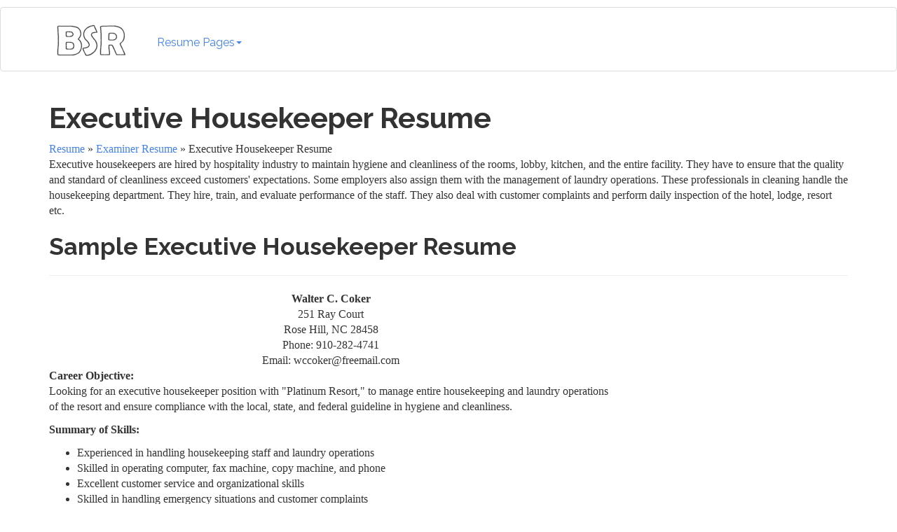

--- FILE ---
content_type: text/html
request_url: https://www.bestsampleresume.com/resumes/executive/executive-housekeeper-resume.html
body_size: 3776
content:
<!DOCTYPE html>
<html lang="en">
<head>
 <meta charset="utf-8">
 <meta http-equiv="X-UA-Compatible" content="IE=edge">
 <meta name="viewport" content="width=device-width, initial-scale=1">
 <link rel="stylesheet" href="/css/bootstrap.css">
 <link href="/css/style.css" rel="stylesheet">
 <!--[if lt IE 9]>
  <script src="https://oss.maxcdn.com/html5shiv/3.7.2/html5shiv.min.js"></script>
  <script src="https://oss.maxcdn.com/respond/1.4.2/respond.min.js"></script>
 <![endif]--><title>Executive Housekeeper Resume Sample</title>
<meta name="keywords" content="executive housekeeper resume example, template">
<meta name="description" content="An executive housekeeper managed housekeeping and laundry operations in hospitality industry. Apply for the job customizing this resume sample.">
<meta property="fb:app_id" content="258623407499138" />
</head>
<body>
<!-- Google tag (gtag.js) -->
<script async src="https://www.googletagmanager.com/gtag/js?id=G-3KRN6YGZBF"></script>
<script>
  window.dataLayer = window.dataLayer || [];
  function gtag(){dataLayer.push(arguments);}
  gtag('js', new Date());

  gtag('config', 'G-3KRN6YGZBF');
</script>
    
<!-- Fixed navbar -->
    <!--div class="navbar navbar-inverse navbar-fixed-top" role="navigation"-->
    <div class="navbar navbar-default" role="navigation">
    <!--div class="navbar navbar-default navbar-static-top" role="navigation"-->
      <div class="container">
        <div class="navbar-header">
          <button type="button" class="navbar-toggle" data-toggle="collapse" data-target=".navbar-collapse">
            <span class="sr-only">Toggle navigation</span>
            <span class="icon-bar"></span>
            <span class="icon-bar"></span>
            <span class="icon-bar"></span>
          </button>
	  <a class="navbar-brand" rel="home" href="/"> <img src="/bsr-logo.png" style="max-width:120px; margin-top: 2px;" alt="Best Sample Resume" title="Best Sample Resume"></a>
	
        </div>
        <div class="navbar-collapse collapse">
          <ul class="nav navbar-nav">
            <li class="dropdown">
              <a href="#" class="dropdown-toggle" data-toggle="dropdown">Resume Pages<span class="caret"></span></a>


              <ul class="dropdown-menu" role="menu">
		<li><a href="/resumes.html">Resume Samples</a></li>
		<li><a href="/examples/">Resume Examples</a></li>
		<li><a href="/resume-templates/">Resume Templates</a></li>
		<li><a href="/resume-cover-letter.html">Cover Letters</a></li>
		<li><a href="/resume-objectives/">Writing Objectives</a></li>
		<li><a href="/interview/">Interview Tips</a></li>
		<li><a href="/careers/">Career Options</a></li>
		<li><a href="/blog/">Blog</a></li>
</ul>
            </li>


<li><div><!--div class="hidden-xs"-->

<script async src="https://pagead2.googlesyndication.com/pagead/js/adsbygoogle.js?client=ca-pub-2887290760626124"
     crossorigin="anonymous"></script>
<!-- BSR_728x90Top -->
<ins class="adsbygoogle"
     style="display:block"
     data-ad-client="ca-pub-2887290760626124"
     data-ad-slot="6344197866"
     data-ad-format="auto"
     data-full-width-responsive="true"></ins>
<script>
     (adsbygoogle = window.adsbygoogle || []).push({});
</script>

</div></li>
	</ul>


        </div><!--/.nav-collapse -->
      </div> <!-- container -->
    </div> <!-- nav -->

<div class="container">
<!--div style="float:right; margin-top:30px;">
<form method="get" action="/cgi-bin/search/search.pl">
         <input name="Terms" value="Search Resume Here" id="fdse_TermsEx" />
        <input type="submit" value="Search" STYLE="font-size:12pt; color: 005EB1" />
</form>
</div-->



<h1>Executive Housekeeper Resume</h1><p><p>
<p><div id=breadcrumbs><a href="/">Resume</a> &raquo; <a href="/resumes/examiner-resume.html">Examiner Resume</a> &raquo; Executive Housekeeper Resume</div>
<p>
Executive housekeepers are hired by hospitality industry to maintain hygiene and cleanliness of the rooms, lobby, kitchen, and the entire facility. They have to ensure that the quality and standard of cleanliness exceed customers' expectations. Some employers also assign them with the management of laundry operations. These professionals in cleaning handle the housekeeping department. They hire, train, and evaluate performance of the staff. They also deal with customer complaints and perform daily inspection of the hotel, lodge, resort etc.

<p>
<h2>Sample Executive Housekeeper Resume</h2>
<hr><div style="width: 336px; height:290px; float:right; padding: 0 0 4px 10px">

<script async src="https://pagead2.googlesyndication.com/pagead/js/adsbygoogle.js?client=ca-pub-2887290760626124"
     crossorigin="anonymous"></script>
<!-- BSR_Mid1 -->
<ins class="adsbygoogle"
     style="display:block"
     data-ad-client="ca-pub-2887290760626124"
     data-ad-slot="3742085251"
     data-ad-format="auto"
     data-full-width-responsive="true"></ins>
<script>
     (adsbygoogle = window.adsbygoogle || []).push({});
</script>


</div>


<center>
<b>Walter C. Coker</b><br>
251 Ray Court<br>
Rose Hill, NC 28458<br>
Phone: 910-282-4741<br>
Email: wccoker@freemail.com
</center>

<b>Career Objective:</b>
<p>
Looking for an executive housekeeper position with "Platinum Resort," to manage entire housekeeping and laundry operations of the resort and ensure compliance with the local, state, and federal guideline in hygiene and cleanliness. 

<p>
<p><b>Summary of Skills:</b> 

<ul>
<li>Experienced in handling housekeeping staff and laundry operations
<li>Skilled in operating computer, fax machine, copy machine, and phone
<li>Excellent customer service and organizational skills
<li>Skilled in handling emergency situations and customer complaints
<li>Effective verbal and written communication skills
<li>Adept in inspecting facility and instructing housekeeping staff 
</ul> 

<p><b>Work Experience:</b>
<p>
Executive Housekeeper<br>
Galaxy Hotel, Rose Hill, NC<br>
October 2015 - Present
 
<p>
<ul>
<li>Monitoring cleaning activities by the housekeeping department
<li>Hiring, training, and evaluating performance of housekeeping staff
<li>Maintaining smooth and open communication between staff and the management
<li>Communicating with the security on issues related to lost and found items
<li>Inspecting the quality of cleanliness and handling customer complaints
<li>Coordinating with vendors and suppliers for cleaning materials
</ul>

Executive Housekeeper<br>
Country Hotel, Rose Hill, NC<br>
February 2013 - September 2015

<p>
<ul>
<li>Assisted Hotel Manager in planning and implementing housekeeping policies
<li>Maintained storage areas, restrooms, laundry, and public areas
<li>Ensured maximum productivity of the housekeeping department at minimal cost
<li>Developed and implemented actions and plans for standard procedures
<li>Ensured staff used proper sign board when cleaning for safety of others
<li>Prepared and assigned shifts to the staff and sanctioned their leaves as necessary
</ul> 

<p><b>Education:</b> 
<ul><li>
High School Diploma<br>
St. Louis School, Rose Hill, NC<br>
2012
</ul>

<b>Reference:</b>
<p>
On request.
<p>


<div class="row"><div class='col-md-12'>

<script async src="https://pagead2.googlesyndication.com/pagead/js/adsbygoogle.js?client=ca-pub-2887290760626124"
     crossorigin="anonymous"></script>
<!-- BSR_728x90Bottom -->
<ins class="adsbygoogle"
     style="display:block"
     data-ad-client="ca-pub-2887290760626124"
     data-ad-slot="8802840245"
     data-ad-format="auto"
     data-full-width-responsive="true"></ins>
<script>
     (adsbygoogle = window.adsbygoogle || []).push({});
</script>

</div></div>


</div> <!-- container -->

<hr><p class='text-center'>
<small><a href="/contact-us.html">Contact Us</a> : <a href="/privacy.html">Privacy Policy</a></small>
</center>
</p>



<script src="//ajax.googleapis.com/ajax/libs/jquery/1.11.1/jquery.min.js"></script>
<script src="//maxcdn.bootstrapcdn.com/bootstrap/3.2.0/js/bootstrap.min.js"></script>

</body>
</html>


--- FILE ---
content_type: text/html; charset=utf-8
request_url: https://www.google.com/recaptcha/api2/aframe
body_size: 267
content:
<!DOCTYPE HTML><html><head><meta http-equiv="content-type" content="text/html; charset=UTF-8"></head><body><script nonce="SidUqwRdwvkI3O2Skxq0RA">/** Anti-fraud and anti-abuse applications only. See google.com/recaptcha */ try{var clients={'sodar':'https://pagead2.googlesyndication.com/pagead/sodar?'};window.addEventListener("message",function(a){try{if(a.source===window.parent){var b=JSON.parse(a.data);var c=clients[b['id']];if(c){var d=document.createElement('img');d.src=c+b['params']+'&rc='+(localStorage.getItem("rc::a")?sessionStorage.getItem("rc::b"):"");window.document.body.appendChild(d);sessionStorage.setItem("rc::e",parseInt(sessionStorage.getItem("rc::e")||0)+1);localStorage.setItem("rc::h",'1769309100295');}}}catch(b){}});window.parent.postMessage("_grecaptcha_ready", "*");}catch(b){}</script></body></html>

--- FILE ---
content_type: text/css
request_url: https://www.bestsampleresume.com/css/style.css
body_size: 119
content:
body {
  padding-top: 10px;
  padding-bottom: 20px;
}

.img-right {
	float:right; margin-left:10px;
}

.navbar-nav > li > a {padding-top:25px !important; padding-bottom:5px !important;}
.navbar {min-height:92px !important}



.theme-dropdown .dropdown-menu {
  position: static;
  display: block;
  margin-bottom: 20px;
}

.theme-showcase > p > .btn {
  margin: 5px 0;
}

.theme-showcase .navbar .container {
  width: auto;
}


.responsive-container { position: relative; padding-bottom: 56.25%; padding-top: 30px; height: 0; overflow: hidden; }
.responsive-container iframe { position: absolute; top: 0; left: 0; width: 100%; height: 100%; }


    .dropdown-menu {
    min-width: 200px;
    }
    .dropdown-menu.columns-2 {
    min-width: 400px;
    }
    .dropdown-menu.columns-3 {
    min-width: 600px;
    }
    .dropdown-menu li a {
    padding: 5px 5px;
    font-weight: 300;
    }
    .multi-column-dropdown {
    list-style: none;
    }
    .multi-column-dropdown li a {
    display: block;
    clear: both;
    line-height: 1.428571429;
    color: #333;
    white-space: normal;
    }
    .multi-column-dropdown li a:hover {
    text-decoration: none;
    color: #FFF;
    background-color: #2780E3;
    }
     
    @media (max-width: 767px) {
    .dropdown-menu.multi-column {
    min-width: 240px !important;
    overflow-x: hidden;
    }
    }

.mp li {
		padding: 8px 0px 8px 0px;
}
